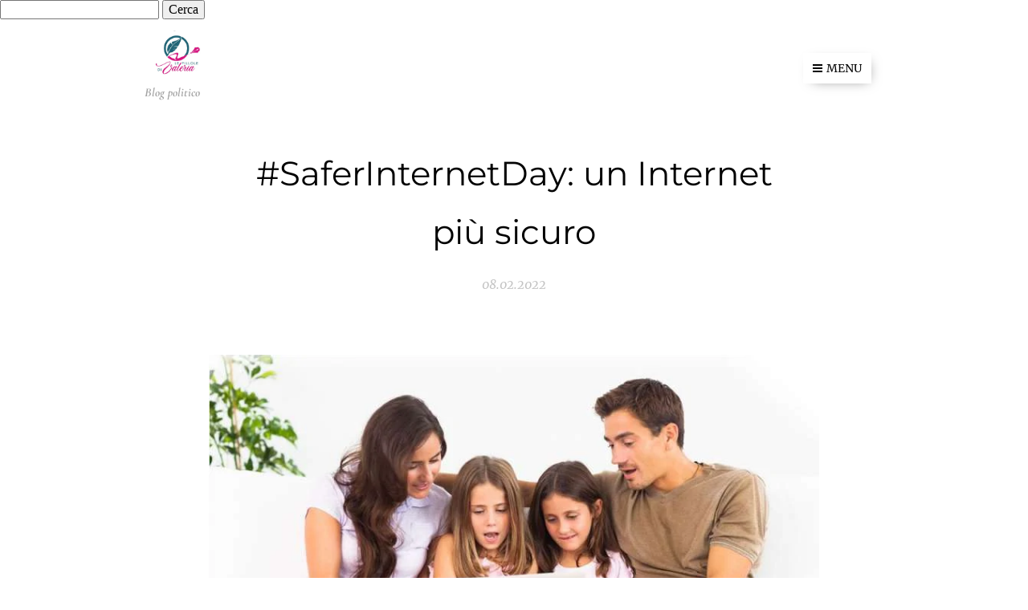

--- FILE ---
content_type: text/html; charset=UTF-8
request_url: https://www.lepilloledivaleria.it/l/copia-di-saferinternetday-un-internet-piu-sicuro/
body_size: 18788
content:
<!DOCTYPE html>
<html class="no-js" prefix="og: https://ogp.me/ns#" lang="it">
<head><link rel="preconnect" href="https://duyn491kcolsw.cloudfront.net" crossorigin><link rel="preconnect" href="https://fonts.gstatic.com" crossorigin><meta charset="utf-8"><link rel="shortcut icon" href="https://duyn491kcolsw.cloudfront.net/files/3e/3eu/3eutvf.ico?ph=00a4c38c9f"><link rel="apple-touch-icon" href="https://duyn491kcolsw.cloudfront.net/files/3e/3eu/3eutvf.ico?ph=00a4c38c9f"><link rel="icon" href="https://duyn491kcolsw.cloudfront.net/files/3e/3eu/3eutvf.ico?ph=00a4c38c9f">
    <meta http-equiv="X-UA-Compatible" content="IE=edge">
    <title>#SaferInternetDay: un Internet più sicuro :: Le pillole di Valeria</title>
    <meta name="viewport" content="width=device-width,initial-scale=1">
    <meta name="msapplication-tap-highlight" content="no">
    
    <link href="https://duyn491kcolsw.cloudfront.net/files/0r/0rk/0rklmm.css?ph=00a4c38c9f" media="print" rel="stylesheet">
    <link href="https://duyn491kcolsw.cloudfront.net/files/2e/2e5/2e5qgh.css?ph=00a4c38c9f" media="screen and (min-width:100000em)" rel="stylesheet" data-type="cq" disabled>
    <link rel="stylesheet" href="https://duyn491kcolsw.cloudfront.net/files/41/41k/41kc5i.css?ph=00a4c38c9f"><link rel="stylesheet" href="https://duyn491kcolsw.cloudfront.net/files/3b/3b2/3b2e8e.css?ph=00a4c38c9f" media="screen and (min-width:37.5em)"><link rel="stylesheet" href="https://duyn491kcolsw.cloudfront.net/files/1c/1c5/1c5esz.css?ph=00a4c38c9f" data-wnd_color_scheme_file=""><link rel="stylesheet" href="https://duyn491kcolsw.cloudfront.net/files/0n/0nj/0njc6q.css?ph=00a4c38c9f" data-wnd_color_scheme_desktop_file="" media="screen and (min-width:37.5em)" disabled=""><link rel="stylesheet" href="https://duyn491kcolsw.cloudfront.net/files/1o/1oq/1oqrvy.css?ph=00a4c38c9f" data-wnd_additive_color_file=""><link rel="stylesheet" href="https://duyn491kcolsw.cloudfront.net/files/2v/2v3/2v3eak.css?ph=00a4c38c9f" data-wnd_typography_file=""><link rel="stylesheet" href="https://duyn491kcolsw.cloudfront.net/files/06/064/064qjh.css?ph=00a4c38c9f" data-wnd_typography_desktop_file="" media="screen and (min-width:37.5em)" disabled=""><script>(()=>{let e=!1;const t=()=>{if(!e&&window.innerWidth>=600){for(let e=0,t=document.querySelectorAll('head > link[href*="css"][media="screen and (min-width:37.5em)"]');e<t.length;e++)t[e].removeAttribute("disabled");e=!0}};t(),window.addEventListener("resize",t),"container"in document.documentElement.style||fetch(document.querySelector('head > link[data-type="cq"]').getAttribute("href")).then((e=>{e.text().then((e=>{const t=document.createElement("style");document.head.appendChild(t),t.appendChild(document.createTextNode(e)),import("https://duyn491kcolsw.cloudfront.net/client/js.polyfill/container-query-polyfill.modern.js").then((()=>{let e=setInterval((function(){document.body&&(document.body.classList.add("cq-polyfill-loaded"),clearInterval(e))}),100)}))}))}))})()</script>
<link rel="preload stylesheet" href="https://duyn491kcolsw.cloudfront.net/files/2m/2m8/2m8msc.css?ph=00a4c38c9f" as="style"><meta name="description" content="Il Secondo martedì di febbraio, la Rete INSAFE e l'Unione Europea, celebrano l'International Safe Internet Day (Giornata Mondiale della Sicurezza su Internet); più di cento nazioni in tutto il mondo celebrano questa giornata il cui obiettivo principale è sensibilizzare sull'importanza di rendere Internet maggiormente sicuro."><meta name="keywords" content="Internet"><meta name="generator" content="Webnode 2"><meta name="apple-mobile-web-app-capable" content="no"><meta name="apple-mobile-web-app-status-bar-style" content="black"><meta name="format-detection" content="telephone=no"><form action="https://www.google.com/custom" method="get">
  <input type="hidden" value="lepilloledivaleria.it" name="as_sitesearch">
  <input type="hidden" value="it" name="hl">
  <input name="q" type="text">
  <input type="submit" value="Cerca" name="cmdcerca">
</form>



<meta property="og:url" content="https://lepilloledivaleria.it/l/copia-di-saferinternetday-un-internet-piu-sicuro/"><meta property="og:title" content="#SaferInternetDay: un Internet più sicuro :: Le pillole di Valeria"><meta property="og:type" content="article"><meta property="og:description" content="Il Secondo martedì di febbraio, la Rete INSAFE e l'Unione Europea, celebrano l'International Safe Internet Day (Giornata Mondiale della Sicurezza su Internet); più di cento nazioni in tutto il mondo celebrano questa giornata il cui obiettivo principale è sensibilizzare sull'importanza di rendere Internet maggiormente sicuro."><meta property="og:site_name" content="Le pillole di Valeria"><meta property="og:image" content="https://00a4c38c9f.clvaw-cdnwnd.com/233450dcd1f4c64b515aef34837035ff/200000680-7e6797e67b/700/3A5A180E-1801-4000-B233-38D9B2C1E4B4.jpeg?ph=00a4c38c9f"><meta property="og:article:published_time" content="2022-02-08T00:00:00+0100"><meta property="fb:app_id" content="225951590755638"><meta name="robots" content="index,follow"><link rel="canonical" href="https://www.lepilloledivaleria.it/l/copia-di-saferinternetday-un-internet-piu-sicuro/"><script>window.checkAndChangeSvgColor=function(c){try{var a=document.getElementById(c);if(a){c=[["border","borderColor"],["outline","outlineColor"],["color","color"]];for(var h,b,d,f=[],e=0,m=c.length;e<m;e++)if(h=window.getComputedStyle(a)[c[e][1]].replace(/\s/g,"").match(/^rgb[a]?\(([0-9]{1,3}),([0-9]{1,3}),([0-9]{1,3})/i)){b="";for(var g=1;3>=g;g++)b+=("0"+parseInt(h[g],10).toString(16)).slice(-2);"0"===b.charAt(0)&&(d=parseInt(b.substr(0,2),16),d=Math.max(16,d),b=d.toString(16)+b.slice(-4));f.push(c[e][0]+"="+b)}if(f.length){var k=a.getAttribute("data-src"),l=k+(0>k.indexOf("?")?"?":"&")+f.join("&");a.src!=l&&(a.src=l,a.outerHTML=a.outerHTML)}}}catch(n){}};</script><script>
		window._gtmDataLayer = window._gtmDataLayer || [];
		(function(w,d,s,l,i){w[l]=w[l]||[];w[l].push({'gtm.start':new Date().getTime(),event:'gtm.js'});
		var f=d.getElementsByTagName(s)[0],j=d.createElement(s),dl=l!='dataLayer'?'&l='+l:'';
		j.async=true;j.src='https://www.googletagmanager.com/gtm.js?id='+i+dl;f.parentNode.insertBefore(j,f);})
		(window,document,'script','_gtmDataLayer','GTM-542MMSL');</script></head>
<body class="l wt-blogpost ac-h ac-s ac-i ac-n l-default l-d-none b-btn-sq b-btn-s-l b-btn-dn b-btn-bw-1 img-d-n img-t-u img-h-n line-solid b-e-ds lbox-d c-s-n    wnd-fe"><noscript>
				<iframe
				 src="https://www.googletagmanager.com/ns.html?id=GTM-542MMSL"
				 height="0"
				 width="0"
				 style="display:none;visibility:hidden"
				 >
				 </iframe>
			</noscript>

<div class="wnd-page l-page cs-dark ac-c2185b ac-normal t-t-fs-s t-t-fw-m t-t-sp-n t-t-d-n t-s-fs-m t-s-fw-l t-s-sp-n t-s-d-n t-p-fs-l t-p-fw-m t-p-sp t-h-fs-s t-h-fw-l t-h-sp-n t-bq-fs-s t-bq-fw-l t-bq-sp-n t-bq-d-q t-btn-fw-s t-nav-fw-l t-pd-fw-l t-nav-tt-u">
    <div class="l-w t cf t-04">
        <div class="l-bg cf">
            <div class="s-bg-l">
                
                
            </div>
        </div>
        <header class="l-h cf">
            <div class="sw cf">
	<div class="sw-c cf"><section data-space="true" class="s s-hn s-hn-slogan wnd-mt-boxed wnd-na-c logo-classic sc-w   wnd-w-narrow wnd-nh-m">
	<div class="s-w">
		<div class="s-o">

			<div class="s-bg">
                <div class="s-bg-l">
                    
                    
                </div>
			</div>

			<div class="h-w h-f wnd-fixed">

				<div class="n-l">
					<div class="s-c menu-nav">
						<div class="logo-block">
							<div class="b b-l logo logo-default logo-nb cormorant wnd-iar-1-1 logo-32 b-ls-l" id="wnd_LogoBlock_434556" data-wnd_mvc_type="wnd.fe.LogoBlock">
	<div class="b-l-c logo-content">
		<a class="b-l-link logo-link" href="/home/">

			<div class="b-l-image logo-image">
				<div class="b-l-image-w logo-image-cell">
                    <picture><source type="image/webp" srcset="https://00a4c38c9f.clvaw-cdnwnd.com/233450dcd1f4c64b515aef34837035ff/200001476-e33fce3400/450/6F74812B-27E6-4D50-B20E-CBC9881FCAB8.webp?ph=00a4c38c9f 450w, https://00a4c38c9f.clvaw-cdnwnd.com/233450dcd1f4c64b515aef34837035ff/200001476-e33fce3400/700/6F74812B-27E6-4D50-B20E-CBC9881FCAB8.webp?ph=00a4c38c9f 700w, https://00a4c38c9f.clvaw-cdnwnd.com/233450dcd1f4c64b515aef34837035ff/200001476-e33fce3400/6F74812B-27E6-4D50-B20E-CBC9881FCAB8.webp?ph=00a4c38c9f 1765w" sizes="(min-width: 600px) 450px, (min-width: 360px) calc(100vw * 0.8), 100vw" ><img src="https://00a4c38c9f.clvaw-cdnwnd.com/233450dcd1f4c64b515aef34837035ff/200000566-2f65b2f65e/6F74812B-27E6-4D50-B20E-CBC9881FCAB8.jpeg?ph=00a4c38c9f" alt="" width="1765" height="1335" class="wnd-logo-img" ></picture>
				</div>
			</div>

			

			<div class="b-l-br logo-br"></div>

			<div class="b-l-text logo-text-wrapper">
				<div class="b-l-text-w logo-text">
					<span class="b-l-text-c logo-text-cell"></span>
				</div>
			</div>

		</a>
	</div>
</div>
							<div class="l-s logo-slogan claim"><span class="sit b claim-color-text claim-nb cormorant slogan-15">
	<span class="sit-w"><span class="sit-c"><em><strong>Blog politico</strong></em></span></span>
</span></div>
						</div>
						<div class="cart-and-mobile">
							
							

							<div id="menu-mobile">
								<a href="#" id="menu-submit"><span></span>Menu</a>
							</div>
						</div>

						<div id="menu-slider">
							<div id="menu-block">
								<nav id="menu" class="animated"><div class="menu-font menu-wrapper">
	<a href="#" class="menu-close" rel="nofollow" title="Close Menu"></a>
	<ul role="menubar" aria-label="Menu" class="level-1">
		<li role="none" class="wnd-homepage">
			<a class="menu-item" role="menuitem" href="/home/"><span class="menu-item-text">Home</span></a>
			
		</li><li role="none" class="wnd-with-submenu">
			<a class="menu-item" role="menuitem" href="/economia/"><span class="menu-item-text">Economia</span></a>
			<ul role="menubar" aria-label="Menu" class="level-2">
		<li role="none">
			<a class="menu-item" role="menuitem" href="/in-generale/"><span class="menu-item-text">In generale</span></a>
			
		</li><li role="none">
			<a class="menu-item" role="menuitem" href="/sviluppo-sostenibile/"><span class="menu-item-text">Sviluppo Sostenibile</span></a>
			
		</li><li role="none">
			<a class="menu-item" role="menuitem" href="/sviluppo-economico-sociale/"><span class="menu-item-text">Sviluppo economico sociale </span></a>
			
		</li>
	</ul>
		</li><li role="none" class="wnd-with-submenu">
			<a class="menu-item" role="menuitem" href="/societa/"><span class="menu-item-text">Politica </span></a>
			<ul role="menubar" aria-label="Menu" class="level-2">
		<li role="none">
			<a class="menu-item" role="menuitem" href="/nazionale/"><span class="menu-item-text">Nazionale </span></a>
			
		</li><li role="none">
			<a class="menu-item" role="menuitem" href="/internazionale/"><span class="menu-item-text">Internazionale </span></a>
			
		</li><li role="none" class="wnd-with-submenu">
			<a class="menu-item" role="menuitem" href="/giurisprudenza/"><span class="menu-item-text">Giurisprudenza</span></a>
			<ul role="menubar" aria-label="Menu" class="level-3">
		<li role="none">
			<a class="menu-item" role="menuitem" href="/costituzione/"><span class="menu-item-text">Costituzione </span></a>
			
		</li>
	</ul>
		</li>
	</ul>
		</li><li role="none" class="wnd-with-submenu">
			<a class="menu-item" role="menuitem" href="/sviluppo-sociale-sostenibile/"><span class="menu-item-text">Diritto e Società</span></a>
			<ul role="menubar" aria-label="Menu" class="level-2">
		<li role="none">
			<a class="menu-item" role="menuitem" href="/donne/"><span class="menu-item-text">Donne </span></a>
			
		</li><li role="none">
			<a class="menu-item" role="menuitem" href="/diritti-umani/"><span class="menu-item-text">Diritti umani </span></a>
			
		</li><li role="none">
			<a class="menu-item" role="menuitem" href="/salute/"><span class="menu-item-text">Salute</span></a>
			
		</li><li role="none">
			<a class="menu-item" role="menuitem" href="/ambiente/"><span class="menu-item-text">Ambiente </span></a>
			
		</li>
	</ul>
		</li><li role="none" class="wnd-active-path">
			<a class="menu-item" role="menuitem" href="/articoli-rilevanti/"><span class="menu-item-text">Articoli Rilevanti </span></a>
			
		</li><li role="none">
			<a class="menu-item" role="menuitem" href="/libri/"><span class="menu-item-text">Libri</span></a>
			
		</li><li role="none" class="wnd-with-submenu">
			<a class="menu-item" role="menuitem" href="/chi-sono/"><span class="menu-item-text">Chi sono </span></a>
			<ul role="menubar" aria-label="Menu" class="level-2">
		<li role="none">
			<a class="menu-item" role="menuitem" href="/su-di-me/"><span class="menu-item-text">Su di me</span></a>
			
		</li><li role="none">
			<a class="menu-item" role="menuitem" href="/cv-breve/"><span class="menu-item-text">CV Europeo</span></a>
			
		</li><li role="none">
			<a class="menu-item" role="menuitem" href="/parlate-con-me/"><span class="menu-item-text">Parlate con me</span></a>
			
		</li>
	</ul>
		</li>
	</ul>
	<span class="more-text">Più</span>
</div></nav>
							</div>
						</div>
					</div>
				</div>

			</div>
		</div>
	</div>
</section></div>
</div>
        </header>
        <main class="l-m cf">
            <div class="sw cf">
	<div class="sw-c cf"><section data-space="true" class="s s-hm s-hm-bdh s-bdh cf sc-w   wnd-w-narrow wnd-s-normal wnd-h-auto wnd-nh-m wnd-p-cc hn-slogan">
    <div class="s-w cf">
	    <div class="s-o cf">
	        <div class="s-bg cf">
                <div class="s-bg-l">
                    
                    
                </div>
	        </div>
	        <div class="h-c s-c cf">
		        <div class="s-bdh-c b b-s-l b-s-r b-cs cf">
			        <div class="s-bdh-w">
			            <h1 class="s-bdh-t"><div class="ld">
	<span class="ld-c">#SaferInternetDay: un Internet più sicuro</span>
</div></h1>
			            <span class="s-bdh-d"><div class="ld">
	<span class="ld-c">08.02.2022</span>
</div></span>
			        </div>
		        </div>
	        </div>
	    </div>
    </div>
</section><section class="s s-basic cf sc-w   wnd-w-wider wnd-s-normal wnd-h-auto" data-wnd_brightness="0" data-wnd_last_section>
	<div class="s-w cf">
		<div class="s-o s-fs cf">
			<div class="s-bg cf">
				<div class="s-bg-l">
                    
					
				</div>
			</div>
			<div class="s-c s-fs cf">
				<div class="ez cf wnd-no-cols">
	<div class="ez-c"><div class="b-img b-img-default b b-s cf wnd-orientation-landscape wnd-type-image img-s-n" style="margin-left:17.72%;margin-right:17.72%;" id="wnd_ImageBlock_30804">
	<div class="b-img-w">
		<div class="b-img-c" style="padding-bottom:58%;text-align:center;">
            <picture><source type="image/webp" srcset="https://00a4c38c9f.clvaw-cdnwnd.com/233450dcd1f4c64b515aef34837035ff/200000902-b6946b6949/450/3A5A180E-1801-4000-B233-38D9B2C1E4B4.webp?ph=00a4c38c9f 450w, https://00a4c38c9f.clvaw-cdnwnd.com/233450dcd1f4c64b515aef34837035ff/200000902-b6946b6949/700/3A5A180E-1801-4000-B233-38D9B2C1E4B4.webp?ph=00a4c38c9f 700w, https://00a4c38c9f.clvaw-cdnwnd.com/233450dcd1f4c64b515aef34837035ff/200000902-b6946b6949/3A5A180E-1801-4000-B233-38D9B2C1E4B4.webp?ph=00a4c38c9f 800w" sizes="100vw" ><img id="wnd_ImageBlock_30804_img" src="https://00a4c38c9f.clvaw-cdnwnd.com/233450dcd1f4c64b515aef34837035ff/200000680-7e6797e67b/3A5A180E-1801-4000-B233-38D9B2C1E4B4.jpeg?ph=00a4c38c9f" alt="" width="800" height="464" loading="lazy" style="top:0%;left:0%;width:100%;height:100%;position:absolute;" ></picture>
			</div>
		
	</div>
</div><div class="b b-text cf">
	<div class="b-c b-text-c b-s b-s-t60 b-s-b60 b-cs cf"><p class="wnd-align-justify"><font class="wsw-02 wnd-font-size-110">Il Secondo martedì di febbraio, la Rete INSAFE e l'Unione Europea, celebrano l'International Safe Internet Day (Giornata Mondiale della Sicurezza su Internet); più di cento nazioni in tutto il mondo celebrano questa giornata il cui obiettivo principale è sensibilizzare sull'importanza di rendere Internet maggiormente sicuro.</font></p><p class="wnd-align-justify"><font class="wsw-02 wnd-font-size-110">Dal 2004 milioni di persone si mobilitano per promuovere e discutere il corretto uso di Internet, soprattutto per bambini e giovani, poiché è la fetta di popolazione più vulnerabile ai rischi che si insidiano nel mondo digitale.</font></p><p class="wnd-align-justify"><font class="wsw-02 wnd-font-size-110">Senza dubbio Internet è diventato uno strumento indispensabile nella quotidianità di chiunque in tutto il globo; attraverso questa tecnologia l'essere umano può godere di una serie di benefici inimmaginabili in passato.</font></p><p class="wnd-align-justify"><font class="wsw-02 wnd-font-size-110">Sono molti i vantaggi ed i benefici provenienti dal mondo online, ad esempio avere accesso diretto a qualsiasi forma di istruzione; si può comunicare con altre persone o parenti con i social network o le applicazioni di messaggistica istantanea; si possono fare riunioni di lavoro mediante le piattaforme di conference-call; si può acquistare qualunque cosa ed ordinare facilmente e comodamente cibo; ci si può intrattenere con le piattaforme che contengono contenuti audiovisivi, film e serie, videogiochi; e persino gestire totalmente una casa completamente da remoto tramite la domotica che negli ultimi tempi è diventata davvero molto smart per qualunque soggetto.</font></p><p class="wnd-align-justify"><font class="wsw-02 wnd-font-size-110">Tuttavia, ci sono altissimi rischi di imbattersi in qualche hacker o di qualsiasi altro genere di criminale considerato che è un mezzo accessibile a tutti i tipi di pubblico.</font></p><p class="wnd-align-justify"><font class="wsw-02 wnd-font-size-110">Per questo motivo è di vitale importanza che qualunque persona impari alcune strategie di sicurezza base, una volta che entra far parte della Rete:</font></p><ul><li class="wnd-align-justify"><font class="wsw-02 wnd-font-size-110">se si fa già parte di alcuni dei più importanti social network si dovrebbe evitare il contatto con estranei e non accettare inviti da persone che non fanno parte della tua famiglia o della tua cerchia sociale;<br></font></li><li class="wnd-align-justify"><font class="wsw-02 wnd-font-size-110">è necessario utilizzare una connessione sicura. Si consiglia di navigare da casa e non in luoghi pubblici, poiché chiunque potrebbe scoprire i dati personali più facilmente;<br></font></li><li class="wnd-align-justify"><font class="wsw-02 wnd-font-size-110">si dovrebbe evitare di fornire informazioni riservate, come indirizzo, numeri di telefono, fotografie, password, ecc.;<br></font></li><li class="wnd-align-justify"><font class="wsw-02 wnd-font-size-110">rimuovere immediatamente e-mail o collegamenti sospetti al momento della ricezione;<br></font></li><li class="wnd-align-justify"><font class="wsw-02 wnd-font-size-110">non lasciare i minori a navigare totalmente da soli e guidarli verso un opportuno è corretto uso di Internet.</font><br></li></ul></div>
</div></div>
</div>
			</div>
		</div>
	</div>
</section></div>
</div>
<div class="s-bdf b-s b-s-t200 b-cs " data-wnd_social_buttons="true">
	<div class="s-bdf-share b-s-b200"><div id="fb-root"></div><script src="https://connect.facebook.net/it_IT/sdk.js#xfbml=1&amp;version=v5.0&amp;appId=225951590755638&amp;autoLogAppEvents=1" async defer crossorigin="anonymous"></script><div style="margin-right: 20px" class="fb-share-button" data-href="https://www.lepilloledivaleria.it/l/copia-di-saferinternetday-un-internet-piu-sicuro/" data-layout="button" data-size="large"><a class="fb-xfbml-parse-ignore" target="_blank" href="https://www.facebook.com/sharer/sharer.php?u=https%3A%2F%2Fwww.lepilloledivaleria.it%2Fl%2Fcopia-di-saferinternetday-un-internet-piu-sicuro%2F&amp;src=sdkpreparse">Share</a></div><a href="https://twitter.com/share" class="twitter-share-button" data-size="large">Tweet</a><script>window.twttr=function(t,e,r){var n,i=t.getElementsByTagName(e)[0],w=window.twttr||{};return t.getElementById(r)?w:((n=t.createElement(e)).id=r,n.src="https://platform.twitter.com/widgets.js",i.parentNode.insertBefore(n,i),w._e=[],w.ready=function(t){w._e.push(t)},w)}(document,"script","twitter-wjs");</script></div>
	<div class="s-bdf-comments"><div id="wnd-fb-comments" class="fb-comments" data-href="https://www.lepilloledivaleria.it/l/copia-di-saferinternetday-un-internet-piu-sicuro/" data-numposts="5" data-colorscheme="light"></div></div>
	<div class="s-bdf-html"><!-- Facebook -->
<a href="https://www.facebook.com/sharer/sharer.php?u=" onclick="this.href='https://www.facebook.com/sharer/sharer.php?u='+encodeURIComponent(wnd.fe.Location.href)" target="_blank" style="display:inline-block; padding:4px 8px; margin-right:6px; background-color:#3b5998; color:white; font-size:12px; text-decoration:none; border-radius:4px;">
  Facebook
</a>

<!-- X (ex Twitter) -->
<a href="https://twitter.com/intent/tweet?url=" onclick="this.href='https://twitter.com/intent/tweet?url='+encodeURIComponent(wnd.fe.Location.href)" target="_blank" style="display:inline-block; padding:4px 8px; margin-right:6px; background-color:#000; color:white; font-size:12px; text-decoration:none; border-radius:4px;">
  X
</a>

<!-- LinkedIn -->
<a href="https://www.linkedin.com/shareArticle?mini=true&url=" onclick="this.href='https://www.linkedin.com/shareArticle?mini=true&url='+encodeURIComponent(wnd.fe.Location.href)" target="_blank" style="display:inline-block; padding:4px 8px; margin-right:6px; background-color:#0077b5; color:white; font-size:12px; text-decoration:none; border-radius:4px;">
  LinkedIn
</a>

<!-- WhatsApp -->
<a href="https://api.whatsapp.com/send?text=" onclick="this.href='https://api.whatsapp.com/send?text='+encodeURIComponent(wnd.fe.Location.href)" target="_blank" style="display:inline-flex; align-items:center; padding:4px 8px; background-color:#25D366; color:white; font-size:12px; text-decoration:none; border-radius:4px;">
  <img src="https://upload.wikimedia.org/wikipedia/commons/6/6b/WhatsApp.svg" alt="WhatsApp" style="height:14px; margin-right:5px;">
  WhatsApp
</a></div>
</div>

        </main>
        <footer class="l-f cf">
            <div class="sw cf">
	<div class="sw-c cf"><section data-wn-border-element="s-f-border" class="s s-f s-f-double s-f-simple sc-w   wnd-w-narrow wnd-s-higher">
	<div class="s-w">
		<div class="s-o">
			<div class="s-bg">
                <div class="s-bg-l">
                    
                    
                </div>
			</div>
			<div class="s-c s-f-l-w s-f-border">
				<div class="s-f-l b-s b-s-t0 b-s-b0">
					<div class="s-f-l-c s-f-l-c-first">
						<div class="s-f-cr"><span class="it b link">
	<span class="it-c">Le pillole di Valeria &nbsp;-&nbsp;Blog politico</span>
</span></div>
						<div class="s-f-cr"><span class="it b link">
	<span class="it-c">Tutti i diritti riservati ©</span>
</span></div>
					</div>
					<div class="s-f-l-c s-f-l-c-last">
						<div class="s-f-sf">
                            <span class="sf b">
<span class="sf-content sf-c link">Creato con Webnode</span>
</span>
                            
                            
                            
                            
                        </div>
                        <div class="s-f-l-c-w">
                            <div class="s-f-lang lang-select cf">
	
</div>
                            <div class="s-f-ccy ccy-select cf">
	
</div>
                        </div>
					</div>
				</div>
			</div>
		</div>
	</div>
</section></div>
</div>
        </footer>
    </div>
    
</div>


<script src="https://duyn491kcolsw.cloudfront.net/files/3e/3em/3eml8v.js?ph=00a4c38c9f" crossorigin="anonymous" type="module"></script><script>document.querySelector(".wnd-fe")&&[...document.querySelectorAll(".c")].forEach((e=>{const t=e.querySelector(".b-text:only-child");t&&""===t.querySelector(".b-text-c").innerText&&e.classList.add("column-empty")}))</script>


<script src="https://duyn491kcolsw.cloudfront.net/client.fe/js.compiled/lang.it.2076.js?ph=00a4c38c9f" crossorigin="anonymous"></script><script src="https://duyn491kcolsw.cloudfront.net/client.fe/js.compiled/compiled.multi.2-2184.js?ph=00a4c38c9f" crossorigin="anonymous"></script><script>var wnd = wnd || {};wnd.$data = {"image_content_items":{"wnd_ThumbnailBlock_419414":{"id":"wnd_ThumbnailBlock_419414","type":"wnd.pc.ThumbnailBlock"},"wnd_Section_default_907554503":{"id":"wnd_Section_default_907554503","type":"wnd.pc.Section"},"wnd_ImageBlock_30804":{"id":"wnd_ImageBlock_30804","type":"wnd.pc.ImageBlock"},"wnd_LogoBlock_434556":{"id":"wnd_LogoBlock_434556","type":"wnd.pc.LogoBlock"},"wnd_FooterSection_footer_925968":{"id":"wnd_FooterSection_footer_925968","type":"wnd.pc.FooterSection"}},"svg_content_items":{"wnd_ImageBlock_30804":{"id":"wnd_ImageBlock_30804","type":"wnd.pc.ImageBlock"},"wnd_LogoBlock_434556":{"id":"wnd_LogoBlock_434556","type":"wnd.pc.LogoBlock"}},"content_items":[],"eshopSettings":{"ESHOP_SETTINGS_DISPLAY_PRICE_WITHOUT_VAT":false,"ESHOP_SETTINGS_DISPLAY_ADDITIONAL_VAT":false,"ESHOP_SETTINGS_DISPLAY_SHIPPING_COST":false},"project_info":{"isMultilanguage":false,"isMulticurrency":false,"eshop_tax_enabled":"1","country_code":"","contact_state":"","eshop_tax_type":"VAT","eshop_discounts":true,"graphQLURL":"https:\/\/lepilloledivaleria.it\/servers\/graphql\/","iubendaSettings":{"cookieBarCode":"","cookiePolicyCode":"","privacyPolicyCode":"","termsAndConditionsCode":""}}};</script><script>wnd.$system = {"fileSystemType":"aws_s3","localFilesPath":"https:\/\/www.lepilloledivaleria.it\/_files\/","awsS3FilesPath":"https:\/\/00a4c38c9f.clvaw-cdnwnd.com\/233450dcd1f4c64b515aef34837035ff\/","staticFiles":"https:\/\/duyn491kcolsw.cloudfront.net\/files","isCms":false,"staticCDNServers":["https:\/\/duyn491kcolsw.cloudfront.net\/"],"fileUploadAllowExtension":["jpg","jpeg","jfif","png","gif","bmp","ico","svg","webp","tiff","pdf","doc","docx","ppt","pptx","pps","ppsx","odt","xls","xlsx","txt","rtf","mp3","wma","wav","ogg","amr","flac","m4a","3gp","avi","wmv","mov","mpg","mkv","mp4","mpeg","m4v","swf","gpx","stl","csv","xml","txt","dxf","dwg","iges","igs","step","stp"],"maxUserFormFileLimit":4194304,"frontendLanguage":"it","backendLanguage":"it","frontendLanguageId":"1","page":{"id":50000001,"identifier":"l","template":{"id":200000845,"styles":{"typography":"t-04_new","scheme":"cs-dark","additiveColor":"ac-c2185b ac-normal","acHeadings":true,"acSubheadings":true,"acIcons":true,"acOthers":false,"acMenu":true,"imageStyle":"img-d-n","imageHover":"img-h-n","imageTitle":"img-t-u","buttonStyle":"b-btn-sq","buttonSize":"b-btn-s-l","buttonDecoration":"b-btn-dn","buttonBorders":"b-btn-bw-1","lineStyle":"line-solid","eshopGridItemStyle":"b-e-ds","formStyle":"default","menuType":"wnd-mt-classic","menuStyle":"menu-default-underline-grow","lightboxStyle":"lbox-d","columnSpaces":"c-s-n","sectionWidth":"wnd-w-narrow","sectionSpace":"wnd-s-normal","layoutType":"l-default","layoutDecoration":"l-d-none","background":{"default":null},"backgroundSettings":{"default":""},"buttonWeight":"t-btn-fw-s","productWeight":"t-pd-fw-l","menuWeight":"t-nav-fw-l","headerType":"default","headerBarStyle":"","typoTitleSizes":"t-t-fs-s","typoTitleWeights":"t-t-fw-m","typoTitleSpacings":"t-t-sp-n","typoTitleDecorations":"t-t-d-n","typoHeadingSizes":"t-h-fs-s","typoHeadingWeights":"t-h-fw-l","typoHeadingSpacings":"t-h-sp-n","typoSubtitleSizes":"t-s-fs-m","typoSubtitleWeights":"t-s-fw-l","typoSubtitleSpacings":"t-s-sp-n","typoSubtitleDecorations":"t-s-d-n","typoParagraphSizes":"t-p-fs-l","typoParagraphWeights":"t-p-fw-m","typoParagraphSpacings":"t-p-sp","typoBlockquoteSizes":"t-bq-fs-s","typoBlockquoteWeights":"t-bq-fw-l","typoBlockquoteSpacings":"t-bq-sp-n","typoBlockquoteDecorations":"t-bq-d-q","menuTextTransform":"t-nav-tt-u"}},"layout":"blog_detail","name":"#SaferInternetDay: un Internet pi\u00f9 sicuro","html_title":"","language":"it","langId":1,"isHomepage":false,"meta_description":"","meta_keywords":"Internet","header_code":null,"footer_code":null,"styles":null,"countFormsEntries":[]},"listingsPrefix":"\/l\/","productPrefix":"\/p\/","cartPrefix":"\/cart\/","checkoutPrefix":"\/checkout\/","searchPrefix":"\/search\/","isCheckout":false,"isEshop":false,"hasBlog":true,"isProductDetail":false,"isListingDetail":true,"listing_page":{"id":200007792,"template_id":50000000,"link":"\/articoli-rilevanti\/","identifier":"copia-di-saferinternetday-un-internet-piu-sicuro"},"hasEshopAnalytics":false,"gTagId":null,"gAdsId":null,"format":{"be":{"DATE_TIME":{"mask":"%d.%m.%Y %H:%M","regexp":"^(((0?[1-9]|[1,2][0-9]|3[0,1])\\.(0?[1-9]|1[0-2])\\.[0-9]{1,4})(( [0-1][0-9]| 2[0-3]):[0-5][0-9])?|(([0-9]{4}(0[1-9]|1[0-2])(0[1-9]|[1,2][0-9]|3[0,1])(0[0-9]|1[0-9]|2[0-3])[0-5][0-9][0-5][0-9])))?$"},"DATE":{"mask":"%d.%m.%Y","regexp":"^((0?[1-9]|[1,2][0-9]|3[0,1])\\.(0?[1-9]|1[0-2])\\.[0-9]{1,4})$"},"CURRENCY":{"mask":{"point":",","thousands":".","decimals":2,"mask":"%s","zerofill":true}}},"fe":{"DATE_TIME":{"mask":"%d.%m.%Y %H:%M","regexp":"^(((0?[1-9]|[1,2][0-9]|3[0,1])\\.(0?[1-9]|1[0-2])\\.[0-9]{1,4})(( [0-1][0-9]| 2[0-3]):[0-5][0-9])?|(([0-9]{4}(0[1-9]|1[0-2])(0[1-9]|[1,2][0-9]|3[0,1])(0[0-9]|1[0-9]|2[0-3])[0-5][0-9][0-5][0-9])))?$"},"DATE":{"mask":"%d.%m.%Y","regexp":"^((0?[1-9]|[1,2][0-9]|3[0,1])\\.(0?[1-9]|1[0-2])\\.[0-9]{1,4})$"},"CURRENCY":{"mask":{"point":",","thousands":".","decimals":2,"mask":"%s","zerofill":true}}}},"e_product":null,"listing_item":{"id":200008187,"name":"#SaferInternetDay: un Internet pi\u00f9 sicuro","identifier":"copia-di-saferinternetday-un-internet-piu-sicuro","date":"20220208122318","meta_description":"","meta_keywords":"Internet","html_title":"","styles":null,"content_items":{"wnd_PerexBlock_473801":{"type":"wnd.pc.PerexBlock","id":"wnd_PerexBlock_473801","context":"page","text":"\u003Cp\u003E\u003Cfont class=\u0022wsw-02 wnd-font-size-110\u0022\u003EIl Secondo marted\u00ec di febbraio, la Rete INSAFE e l'Unione Europea, celebrano l'International Safe Internet Day (Giornata Mondiale della Sicurezza su Internet); pi\u00f9 di cento nazioni in tutto il mondo celebrano questa giornata il cui obiettivo principale \u00e8 sensibilizzare sull'importanza di rendere Internet maggiormente sicuro.\u003C\/font\u003E\u003C\/p\u003E"},"wnd_ThumbnailBlock_419414":{"type":"wnd.pc.ThumbnailBlock","id":"wnd_ThumbnailBlock_419414","context":"page","style":{"background":{"default":{"default":"wnd-background-image"}},"backgroundSettings":{"default":{"default":{"id":200000680,"src":"200000680-7e6797e67b\/3A5A180E-1801-4000-B233-38D9B2C1E4B4.jpeg","dataType":"filesystem_files","width":800,"height":464,"mediaType":"myImages","mime":"","alternatives":{"image\/webp":{"id":200000902,"src":"200000902-b6946b6949\/3A5A180E-1801-4000-B233-38D9B2C1E4B4.webp","dataType":"filesystem_files","width":"800","height":"464","mime":"image\/webp"}}}}}},"refs":{"filesystem_files":[{"filesystem_files.id":200000680}]}},"wnd_SectionWrapper_139424":{"type":"wnd.pc.SectionWrapper","id":"wnd_SectionWrapper_139424","context":"page","content":["wnd_BlogDetailHeaderSection_blog_detail_header_211822230","wnd_Section_default_907554503"]},"wnd_BlogDetailHeaderSection_blog_detail_header_211822230":{"type":"wnd.pc.BlogDetailHeaderSection","contentIdentifier":"blog_detail_header","id":"wnd_BlogDetailHeaderSection_blog_detail_header_211822230","context":"page","content":{"default":["wnd_ListingDataBlock_281748406","wnd_ListingDataBlock_721730508"],"default_box":["wnd_ListingDataBlock_281748406","wnd_ListingDataBlock_721730508"]},"contentMap":{"wnd.pc.ListingDataBlock":{"name":"wnd_ListingDataBlock_281748406","date":"wnd_ListingDataBlock_721730508"}},"style":{"sectionColor":{"default":"sc-w"}},"variant":{"default":"default"}},"wnd_ListingDataBlock_281748406":{"type":"wnd.pc.ListingDataBlock","id":"wnd_ListingDataBlock_281748406","context":"page","refDataType":"listing_items","refDataKey":"listing_items.name","refDataId":200006075},"wnd_ListingDataBlock_721730508":{"type":"wnd.pc.ListingDataBlock","id":"wnd_ListingDataBlock_721730508","context":"page","refDataType":"listing_items","refDataKey":"listing_items.date","refDataId":200006075},"wnd_Section_default_907554503":{"type":"wnd.pc.Section","contentIdentifier":"default","id":"wnd_Section_default_907554503","context":"page","content":{"default":["wnd_EditZone_50713035"],"default_box":["wnd_EditZone_50713035"]},"contentMap":{"wnd.pc.EditZone":{"master-01":"wnd_EditZone_50713035"}},"style":{"sectionColor":{"default":"sc-w"},"sectionWidth":{"default":"wnd-w-wider"},"sectionSpace":{"default":"wnd-s-normal"},"sectionHeight":{"default":"wnd-h-auto"},"sectionPosition":{"default":"wnd-p-cc"}},"variant":{"default":"default"}},"wnd_EditZone_50713035":{"type":"wnd.pc.EditZone","id":"wnd_EditZone_50713035","context":"page","content":["wnd_ImageBlock_30804","wnd_TextBlock_784813276"]},"wnd_ImageBlock_30804":{"type":"wnd.pc.ImageBlock","id":"wnd_ImageBlock_30804","context":"page","variant":"default","description":"","link":"","style":{"paddingBottom":58,"margin":{"left":17.72,"right":17.72},"float":"","clear":"none","width":50},"shape":"img-s-n","image":{"id":200000680,"dataType":"filesystem_files","style":{"left":0,"top":0,"width":100,"height":100,"position":"absolute"},"ratio":{"horizontal":2,"vertical":2},"size":{"width":800,"height":464},"src":"200000680-7e6797e67b\/3A5A180E-1801-4000-B233-38D9B2C1E4B4.jpeg","alternatives":{"image\/webp":{"id":200000902,"src":"200000902-b6946b6949\/3A5A180E-1801-4000-B233-38D9B2C1E4B4.webp","dataType":"filesystem_files","width":"800","height":"464","mime":"image\/webp"}}},"refs":{"filesystem_files":[{"filesystem_files.id":200000680}]}},"wnd_TextBlock_784813276":{"type":"wnd.pc.TextBlock","id":"wnd_TextBlock_784813276","context":"page","code":"\u003Cp class=\u0022wnd-align-justify\u0022\u003E\u003Cfont class=\u0022wsw-02 wnd-font-size-110\u0022\u003EIl Secondo marted\u00ec di febbraio, la Rete INSAFE e l'Unione Europea, celebrano l'International Safe Internet Day (Giornata Mondiale della Sicurezza su Internet); pi\u00f9 di cento nazioni in tutto il mondo celebrano questa giornata il cui obiettivo principale \u00e8 sensibilizzare sull'importanza di rendere Internet maggiormente sicuro.\u003C\/font\u003E\u003C\/p\u003E\u003Cp class=\u0022wnd-align-justify\u0022\u003E\u003Cfont class=\u0022wsw-02 wnd-font-size-110\u0022\u003EDal 2004 milioni di persone si mobilitano per promuovere e discutere il corretto uso di Internet, soprattutto per bambini e giovani, poich\u00e9 \u00e8 la fetta di popolazione pi\u00f9 vulnerabile ai rischi che si insidiano nel mondo digitale.\u003C\/font\u003E\u003C\/p\u003E\u003Cp class=\u0022wnd-align-justify\u0022\u003E\u003Cfont class=\u0022wsw-02 wnd-font-size-110\u0022\u003ESenza dubbio Internet \u00e8 diventato uno strumento indispensabile nella quotidianit\u00e0 di chiunque in tutto il globo; attraverso questa tecnologia l'essere umano pu\u00f2 godere di una serie di benefici inimmaginabili in passato.\u003C\/font\u003E\u003C\/p\u003E\u003Cp class=\u0022wnd-align-justify\u0022\u003E\u003Cfont class=\u0022wsw-02 wnd-font-size-110\u0022\u003ESono molti i vantaggi ed i benefici provenienti dal mondo online, ad esempio avere accesso diretto a qualsiasi forma di istruzione; si pu\u00f2 comunicare con altre persone o parenti con i social network o le applicazioni di messaggistica istantanea; si possono fare riunioni di lavoro mediante le piattaforme di conference-call; si pu\u00f2 acquistare qualunque cosa ed ordinare facilmente e comodamente cibo; ci si pu\u00f2 intrattenere con le piattaforme che contengono contenuti audiovisivi, film e serie, videogiochi; e persino gestire totalmente una casa completamente da remoto tramite la domotica che negli ultimi tempi \u00e8 diventata davvero molto smart per qualunque soggetto.\u003C\/font\u003E\u003C\/p\u003E\u003Cp class=\u0022wnd-align-justify\u0022\u003E\u003Cfont class=\u0022wsw-02 wnd-font-size-110\u0022\u003ETuttavia, ci sono altissimi rischi di imbattersi in qualche hacker o di qualsiasi altro genere di criminale considerato che \u00e8 un mezzo accessibile a tutti i tipi di pubblico.\u003C\/font\u003E\u003C\/p\u003E\u003Cp class=\u0022wnd-align-justify\u0022\u003E\u003Cfont class=\u0022wsw-02 wnd-font-size-110\u0022\u003EPer questo motivo \u00e8 di vitale importanza che qualunque persona impari alcune strategie di sicurezza base, una volta che entra far parte della Rete:\u003C\/font\u003E\u003C\/p\u003E\u003Cul\u003E\u003Cli class=\u0022wnd-align-justify\u0022\u003E\u003Cfont class=\u0022wsw-02 wnd-font-size-110\u0022\u003Ese si fa gi\u00e0 parte di alcuni dei pi\u00f9 importanti social network si dovrebbe evitare il contatto con estranei e non accettare inviti da persone che non fanno parte della tua famiglia o della tua cerchia sociale;\u003Cbr\u003E\u003C\/font\u003E\u003C\/li\u003E\u003Cli class=\u0022wnd-align-justify\u0022\u003E\u003Cfont class=\u0022wsw-02 wnd-font-size-110\u0022\u003E\u00e8 necessario utilizzare una connessione sicura. Si consiglia di navigare da casa e non in luoghi pubblici, poich\u00e9 chiunque potrebbe scoprire i dati personali pi\u00f9 facilmente;\u003Cbr\u003E\u003C\/font\u003E\u003C\/li\u003E\u003Cli class=\u0022wnd-align-justify\u0022\u003E\u003Cfont class=\u0022wsw-02 wnd-font-size-110\u0022\u003Esi dovrebbe evitare di fornire informazioni riservate, come indirizzo, numeri di telefono, fotografie, password, ecc.;\u003Cbr\u003E\u003C\/font\u003E\u003C\/li\u003E\u003Cli class=\u0022wnd-align-justify\u0022\u003E\u003Cfont class=\u0022wsw-02 wnd-font-size-110\u0022\u003Erimuovere immediatamente e-mail o collegamenti sospetti al momento della ricezione;\u003Cbr\u003E\u003C\/font\u003E\u003C\/li\u003E\u003Cli class=\u0022wnd-align-justify\u0022\u003E\u003Cfont class=\u0022wsw-02 wnd-font-size-110\u0022\u003Enon lasciare i minori a navigare totalmente da soli e guidarli verso un opportuno \u00e8 corretto uso di Internet.\u003C\/font\u003E\u003Cbr\u003E\u003C\/li\u003E\u003C\/ul\u003E"}}},"feReleasedFeatures":{"dualCurrency":false,"HeurekaSatisfactionSurvey":false,"productAvailability":true},"labels":{"dualCurrency.fixedRate":"","invoicesGenerator.W2EshopInvoice.alreadyPayed":"Non pagare! - Gi\u00e0 pagato","invoicesGenerator.W2EshopInvoice.amount":"Quantit\u00e0:","invoicesGenerator.W2EshopInvoice.contactInfo":"Informazioni di contatto:","invoicesGenerator.W2EshopInvoice.couponCode":"Codice promozionale:","invoicesGenerator.W2EshopInvoice.customer":"Cliente:","invoicesGenerator.W2EshopInvoice.dateOfIssue":"Data di emissione:","invoicesGenerator.W2EshopInvoice.dateOfTaxableSupply":"Data di fornitura imponibile:","invoicesGenerator.W2EshopInvoice.dic":"Partita Iva:","invoicesGenerator.W2EshopInvoice.discount":"Sconto","invoicesGenerator.W2EshopInvoice.dueDate":"Scadenza:","invoicesGenerator.W2EshopInvoice.email":"E-mail:","invoicesGenerator.W2EshopInvoice.filenamePrefix":"Fattura-","invoicesGenerator.W2EshopInvoice.fiscalCode":"Codice fiscale:","invoicesGenerator.W2EshopInvoice.freeShipping":"Spedizione gratuita","invoicesGenerator.W2EshopInvoice.ic":"Codice fiscale azienda:","invoicesGenerator.W2EshopInvoice.invoiceNo":"Fattura numero","invoicesGenerator.W2EshopInvoice.invoiceNoTaxed":"Fattura - Numero di fattura fiscale","invoicesGenerator.W2EshopInvoice.notVatPayers":"Senza partita IVA","invoicesGenerator.W2EshopInvoice.orderNo":"Numero dell'ordine:","invoicesGenerator.W2EshopInvoice.paymentPrice":"Costo del metodo di pagamento:","invoicesGenerator.W2EshopInvoice.pec":"PEC:","invoicesGenerator.W2EshopInvoice.phone":"Telefono:","invoicesGenerator.W2EshopInvoice.priceExTax":"Prezzo escl. IVA:","invoicesGenerator.W2EshopInvoice.priceIncludingTax":"Prezzo incl. IVA:","invoicesGenerator.W2EshopInvoice.product":"Prodotto:","invoicesGenerator.W2EshopInvoice.productNr":"Numero prodotto:","invoicesGenerator.W2EshopInvoice.recipientCode":"Codice destinatario:","invoicesGenerator.W2EshopInvoice.shippingAddress":"Indirizzo di spedizione:","invoicesGenerator.W2EshopInvoice.shippingPrice":"Costo di spedizione:","invoicesGenerator.W2EshopInvoice.subtotal":"Subtotale:","invoicesGenerator.W2EshopInvoice.sum":"Totale:","invoicesGenerator.W2EshopInvoice.supplier":"Fornitore:","invoicesGenerator.W2EshopInvoice.tax":"Imposte:","invoicesGenerator.W2EshopInvoice.total":"Totale:","invoicesGenerator.W2EshopInvoice.web":"Web:","wnd.errorBandwidthStorage.description":"Ci scusiamo per eventuali disagi. Se sei il proprietario del sito web, accedi al tuo account per scoprire come riportare online il tuo sito web.","wnd.errorBandwidthStorage.heading":"Questo sito web \u00e8 temporaneamente non disponibile (o in manutenzione)","wnd.es.CheckoutShippingService.correiosDeliveryWithSpecialConditions":"CEP de destino est\u00e1 sujeito a condi\u00e7\u00f5es especiais de entrega pela ECT e ser\u00e1 realizada com o acr\u00e9scimo de at\u00e9 7 (sete) dias \u00fateis ao prazo regular.","wnd.es.CheckoutShippingService.correiosWithoutHomeDelivery":"CEP de destino est\u00e1 temporariamente sem entrega domiciliar. A entrega ser\u00e1 efetuada na ag\u00eancia indicada no Aviso de Chegada que ser\u00e1 entregue no endere\u00e7o do destinat\u00e1rio","wnd.es.ProductEdit.unit.cm":"cm","wnd.es.ProductEdit.unit.floz":"fl oz","wnd.es.ProductEdit.unit.ft":"ft","wnd.es.ProductEdit.unit.ft2":"ft\u00b2","wnd.es.ProductEdit.unit.g":"g","wnd.es.ProductEdit.unit.gal":"gal","wnd.es.ProductEdit.unit.in":"in","wnd.es.ProductEdit.unit.inventoryQuantity":"pz","wnd.es.ProductEdit.unit.inventorySize":"cm","wnd.es.ProductEdit.unit.inventorySize.cm":"cm","wnd.es.ProductEdit.unit.inventorySize.inch":"pollice","wnd.es.ProductEdit.unit.inventoryWeight":"kg","wnd.es.ProductEdit.unit.inventoryWeight.kg":"kg","wnd.es.ProductEdit.unit.inventoryWeight.lb":"lb","wnd.es.ProductEdit.unit.l":"l","wnd.es.ProductEdit.unit.m":"m","wnd.es.ProductEdit.unit.m2":"m\u00b2","wnd.es.ProductEdit.unit.m3":"m\u00b3","wnd.es.ProductEdit.unit.mg":"mg","wnd.es.ProductEdit.unit.ml":"ml","wnd.es.ProductEdit.unit.mm":"mm","wnd.es.ProductEdit.unit.oz":"oz","wnd.es.ProductEdit.unit.pcs":"pz","wnd.es.ProductEdit.unit.pt":"pt","wnd.es.ProductEdit.unit.qt":"qt","wnd.es.ProductEdit.unit.yd":"yd","wnd.es.ProductList.inventory.outOfStock":"Esaurito","wnd.fe.CheckoutFi.creditCard":"Carta di credito","wnd.fe.CheckoutSelectMethodKlarnaPlaygroundItem":"{name} playground test","wnd.fe.CheckoutSelectMethodZasilkovnaItem.change":"Change pick up point","wnd.fe.CheckoutSelectMethodZasilkovnaItem.choose":"Choose your pick up point","wnd.fe.CheckoutSelectMethodZasilkovnaItem.error":"Please select a pick up point","wnd.fe.CheckoutZipField.brInvalid":"Inserisci un CAP valido nel formato XXXXX-XXX","wnd.fe.CookieBar.message":"Questo sito web utilizza i cookie per fornire al sito le necessarie funzionalit\u00e0 e per migliorare la tua esperienza.\r\nUtilizzando il nostro sito web accetti la nostra informativa sulla privacy.","wnd.fe.FeFooter.createWebsite":"Crea il tuo sito web gratis!","wnd.fe.FormManager.error.file.invalidExtOrCorrupted":"Questo file non pu\u00f2 essere elaborato. Il file \u00e8 stato danneggiato o l'estensione non corrisponde al formato del file.","wnd.fe.FormManager.error.file.notAllowedExtension":"L'estensione file \u0022{EXTENSION}\u0022 non \u00e8 consentita.","wnd.fe.FormManager.error.file.required":"Per favore scegli un file da caricare.","wnd.fe.FormManager.error.file.sizeExceeded":"La dimensione massima del file da caricare \u00e8 {SIZE} MB.","wnd.fe.FormManager.error.userChangePassword":"Le password non corrispondono","wnd.fe.FormManager.error.userLogin.inactiveAccount":"La tua registrazione non \u00e8 stata ancora approvata, non puoi effettuare il login.","wnd.fe.FormManager.error.userLogin.invalidLogin":"Nome utente (email) o password invalidi!","wnd.fe.FreeBarBlock.buttonText":"Inizia","wnd.fe.FreeBarBlock.longText":"Questo sito \u00e8 stato creato con Webnode. \u003Cstrong\u003ECrea il tuo sito\u003C\/strong\u003E gratuito oggi stesso!","wnd.fe.ListingData.shortMonthName.Apr":"Apr","wnd.fe.ListingData.shortMonthName.Aug":"Ago","wnd.fe.ListingData.shortMonthName.Dec":"Dic","wnd.fe.ListingData.shortMonthName.Feb":"Feb","wnd.fe.ListingData.shortMonthName.Jan":"Gen","wnd.fe.ListingData.shortMonthName.Jul":"Lug","wnd.fe.ListingData.shortMonthName.Jun":"Giu","wnd.fe.ListingData.shortMonthName.Mar":"Mar","wnd.fe.ListingData.shortMonthName.May":"Mag","wnd.fe.ListingData.shortMonthName.Nov":"Nov","wnd.fe.ListingData.shortMonthName.Oct":"Ott","wnd.fe.ListingData.shortMonthName.Sep":"Set","wnd.fe.ShoppingCartManager.count.between2And4":"{COUNT} articoli","wnd.fe.ShoppingCartManager.count.moreThan5":"{COUNT} articoli","wnd.fe.ShoppingCartManager.count.one":"{COUNT} articolo","wnd.fe.ShoppingCartTable.label.itemsInStock":"Only {COUNT} pcs available in stock","wnd.fe.ShoppingCartTable.label.itemsInStock.between2And4":"Solo {COUNT} pz disponibili a magazzino","wnd.fe.ShoppingCartTable.label.itemsInStock.moreThan5":"Solo {COUNT} pz disponibili a magazzino","wnd.fe.ShoppingCartTable.label.itemsInStock.one":"Solo {COUNT} pz disponibile a magazzino","wnd.fe.ShoppingCartTable.label.outOfStock":"Esaurito","wnd.fe.UserBar.logOut":"Esci","wnd.pc.BlogDetailPageZone.next":"Nuovi post","wnd.pc.BlogDetailPageZone.previous":"Post precedenti","wnd.pc.ContactInfoBlock.placeholder.infoMail":"Es. contatto@esempio.it","wnd.pc.ContactInfoBlock.placeholder.infoPhone":"Es. +39 987 6543211","wnd.pc.ContactInfoBlock.placeholder.infoText":"Es. Siamo aperti tutti i giorni dalle 9:00 alle 18:00","wnd.pc.CookieBar.button.advancedClose":"Chiudi","wnd.pc.CookieBar.button.advancedOpen":"Apri le impostazioni avanzate","wnd.pc.CookieBar.button.advancedSave":"Salva","wnd.pc.CookieBar.link.disclosure":"Disclosure","wnd.pc.CookieBar.title.advanced":"Impostazioni avanzate","wnd.pc.CookieBar.title.option.functional":"Cookie funzionali","wnd.pc.CookieBar.title.option.marketing":"Cookie di marketing\/terze parti","wnd.pc.CookieBar.title.option.necessary":"Cookie essenziali","wnd.pc.CookieBar.title.option.performance":"Cookie di prestazione","wnd.pc.CookieBarReopenBlock.text":"Cookies","wnd.pc.FileBlock.download":"DOWNLOAD","wnd.pc.FormBlock.action.defaultMessage.text":"Il modulo \u00e8 stato inviato con successo.","wnd.pc.FormBlock.action.defaultMessage.title":"Grazie!","wnd.pc.FormBlock.action.invisibleCaptchaInfoText":"Questo sito web \u00e8 protetto dal reCAPTCHA e si applicano la \u003Clink1\u003EPrivacy Policy\u003C\/link1\u003E e i \u003Clink2\u003ETermini di Servizio\u003C\/link2\u003Edi Google.","wnd.pc.FormBlock.action.submitBlockedDisabledBecauseSiteSecurity":"Questo modulo non pu\u00f2 essere inviato (il proprietario del sito web ha bloccato la tua area).","wnd.pc.FormBlock.mail.value.no":"No","wnd.pc.FormBlock.mail.value.yes":"S\u00ec","wnd.pc.FreeBarBlock.text":"Creato con","wnd.pc.ListingDetailPageZone.next":"Avanti","wnd.pc.ListingDetailPageZone.previous":"Indietro","wnd.pc.ListingItemCopy.namePrefix":"Copia di","wnd.pc.MenuBlock.closeSubmenu":"Chiudi sottomenu","wnd.pc.MenuBlock.openSubmenu":"Apri sottomenu","wnd.pc.Option.defaultText":"Nuova opzione","wnd.pc.PageCopy.namePrefix":"Copia di","wnd.pc.PhotoGalleryBlock.placeholder.text":"Nessuna immagine trovata","wnd.pc.PhotoGalleryBlock.placeholder.title":"Galleria foto","wnd.pc.ProductAddToCartBlock.addToCart":"Aggiungi al carrello","wnd.pc.ProductAvailability.in14Days":"Disponibile in 14 giorni","wnd.pc.ProductAvailability.in3Days":"Disponibile in 3 giorni","wnd.pc.ProductAvailability.in7Days":"Disponibile in 7 giorni","wnd.pc.ProductAvailability.inMonth":"Disponibile in 1 mese","wnd.pc.ProductAvailability.inMoreThanMonth":"Disponibile tra pi\u00f9 di un mese","wnd.pc.ProductAvailability.inStock":"Disponibile","wnd.pc.ProductGalleryBlock.placeholder.text":"Nessuna immagine trovata in questa galleria prodotto","wnd.pc.ProductGalleryBlock.placeholder.title":"Galleria prodotto","wnd.pc.ProductItem.button.viewDetail":"Pagina prodotto","wnd.pc.ProductOptionGroupBlock.notSelected":"Nessuna variante selezionata","wnd.pc.ProductOutOfStockBlock.label":"Esaurito","wnd.pc.ProductPriceBlock.prefixText":"A partire da ","wnd.pc.ProductPriceBlock.suffixText":"","wnd.pc.ProductPriceExcludingVATBlock.USContent":"Prezzo IVA esclusa","wnd.pc.ProductPriceExcludingVATBlock.content":"Prezzo IVA inclusa","wnd.pc.ProductShippingInformationBlock.content":"spese di spedizione escluse","wnd.pc.ProductVATInformationBlock.content":"IVA esclusa {PRICE}","wnd.pc.ProductsZone.label.collections":"Categorie","wnd.pc.ProductsZone.placeholder.noProductsInCategory":"Questa categoria \u00e8 vuota. Assegnavi dei prodotti o scegli un'altra categoria.","wnd.pc.ProductsZone.placeholder.text":"Non ci sono ancora prodotti. Inizia cliccando su \u0022Aggiungi prodotto\u0022.","wnd.pc.ProductsZone.placeholder.title":"Prodotti","wnd.pc.ProductsZoneModel.label.allCollections":"Tutti i prodotti","wnd.pc.SearchBlock.allListingItems":"Tutti gli articoli del blog","wnd.pc.SearchBlock.allPages":"Tutte le pagine","wnd.pc.SearchBlock.allProducts":"Tutti i prodotti","wnd.pc.SearchBlock.allResults":"Mostra tutti i risultati","wnd.pc.SearchBlock.iconText":"Cerca","wnd.pc.SearchBlock.inputPlaceholder":"Cerca...","wnd.pc.SearchBlock.matchInListingItemIdentifier":"Articoli con il termine \u0022{IDENTIFIER}\u0022 nell'URL","wnd.pc.SearchBlock.matchInPageIdentifier":"Page with the term \u0022{IDENTIFIER}\u0022 in URL","wnd.pc.SearchBlock.noResults":"Nessun risultato trovato","wnd.pc.SearchBlock.requestError":"Errore: Impossibile caricare altri risultati. Ricarica la pagina o \u003Clink1\u003Eclicca qui per riprovare\u003C\/link1\u003E.","wnd.pc.SearchResultsZone.emptyResult":"Non ci sono risultati corrispondenti alla tua ricerca. Riprova con un termine differente.","wnd.pc.SearchResultsZone.foundProducts":"Prodotti trovati:","wnd.pc.SearchResultsZone.listingItemsTitle":"Articoli del blog","wnd.pc.SearchResultsZone.pagesTitle":"Pagine","wnd.pc.SearchResultsZone.productsTitle":"Prodotti","wnd.pc.SearchResultsZone.title":"Risultati di ricerca per:","wnd.pc.SectionMsg.name.eshopCategories":"Categorie","wnd.pc.ShoppingCartTable.label.checkout":"Vai alla cassa","wnd.pc.ShoppingCartTable.label.checkoutDisabled":"Non \u00e8 possibile andare alla cassa (metodo di spedizione o pagamento non specificato)","wnd.pc.ShoppingCartTable.label.checkoutDisabledBecauseSiteSecurity":"Questo ordine non pu\u00f2 essere effettuato (il proprietario del sito web ha bloccato la tua area).","wnd.pc.ShoppingCartTable.label.continue":"Continua lo shopping","wnd.pc.ShoppingCartTable.label.delete":"Elimina","wnd.pc.ShoppingCartTable.label.item":"Prodotto","wnd.pc.ShoppingCartTable.label.price":"Prezzo","wnd.pc.ShoppingCartTable.label.quantity":"Quantit\u00e0","wnd.pc.ShoppingCartTable.label.sum":"Totale","wnd.pc.ShoppingCartTable.label.totalPrice":"Totale","wnd.pc.ShoppingCartTable.placeholder.text":"Riempilo con i tuoi prodotti preferiti","wnd.pc.ShoppingCartTable.placeholder.title":"Il tuo carrello \u00e8 vuoto","wnd.pc.ShoppingCartTotalPriceExcludingVATBlock.label":"IVA esclusa","wnd.pc.ShoppingCartTotalPriceInformationBlock.label":"Spese di spedizione escluse","wnd.pc.ShoppingCartTotalPriceWithVATBlock.label":"Con IVA","wnd.pc.ShoppingCartTotalVATBlock.label":"IVA {RATE} %","wnd.pc.SystemFooterBlock.poweredByWebnode":"Creato con {START_LINK}Webnode{END_LINK}","wnd.pc.UserBar.logoutText":"Esci","wnd.pc.UserChangePasswordFormBlock.invalidRecoveryUrl":"Il link per resettare la tua password \u00e8 scaduto. Per ottenerne uno nuovo, vai alla pagina {START_LINK}Password dimenticata{END_LINK}","wnd.pc.UserRecoveryFormBlock.action.defaultMessage.text":"Ti abbiamo inviato il link per reimpostare la tua password. Se non hai ricevuto nessun messaggio ti preghiamo di controllare la tua cartella Spam.","wnd.pc.UserRecoveryFormBlock.action.defaultMessage.title":"Ti abbiamo appena inviato la mail con le istruzioni.","wnd.pc.UserRegistrationFormBlock.action.defaultMessage.text":"La tua registrazione \u00e8 in attesa di approvazione. Una volta approvata ti informeremo via mail.","wnd.pc.UserRegistrationFormBlock.action.defaultMessage.title":"Grazie per esserti registrato al nostro sito web.","wnd.pc.UserRegistrationFormBlock.action.successfulRegistrationMessage.text":"La tua registrazione \u00e8 andata a buon fine, adesso puoi accedere alle pagine private di questo sito.","wnd.pm.AddNewPagePattern.onlineStore":"E-commerce","wnd.ps.CookieBarSettingsForm.default.advancedMainText":"Qui puoi personalizzare le preferenze sui cookie. Abilita o disabilita le seguenti categorie e salva la tua selezione.","wnd.ps.CookieBarSettingsForm.default.captionAcceptAll":"Accetta tutti","wnd.ps.CookieBarSettingsForm.default.captionAcceptNecessary":"Accetta solo i necessari","wnd.ps.CookieBarSettingsForm.default.mainText":"Utilizziamo i cookie per consentire il corretto funzionamento e la sicurezza del nostro sito web e per offrirti la migliore esperienza utente possibile.","wnd.templates.next":"Avanti","wnd.templates.prev":"Indietro","wnd.templates.readMore":"Read more"},"fontSubset":null};</script><script>wnd.trackerConfig = {
					events: {"error":{"name":"Error"},"publish":{"name":"Publish page"},"open_premium_popup":{"name":"Open premium popup"},"publish_from_premium_popup":{"name":"Publish from premium content popup"},"upgrade_your_plan":{"name":"Upgrade your plan"},"ml_lock_page":{"name":"Lock access to page"},"ml_unlock_page":{"name":"Unlock access to page"},"ml_start_add_page_member_area":{"name":"Start - add page Member Area"},"ml_end_add_page_member_area":{"name":"End - add page Member Area"},"ml_show_activation_popup":{"name":"Show activation popup"},"ml_activation":{"name":"Member Login Activation"},"ml_deactivation":{"name":"Member Login Deactivation"},"ml_enable_require_approval":{"name":"Enable approve registration manually"},"ml_disable_require_approval":{"name":"Disable approve registration manually"},"ml_fe_member_registration":{"name":"Member Registration on FE"},"ml_fe_member_login":{"name":"Login Member"},"ml_fe_member_recovery":{"name":"Sent recovery email"},"ml_fe_member_change_password":{"name":"Change Password"},"undoredo_click_undo":{"name":"Undo\/Redo - click Undo"},"undoredo_click_redo":{"name":"Undo\/Redo - click Redo"},"add_page":{"name":"Page adding completed"},"change_page_order":{"name":"Change of page order"},"delete_page":{"name":"Page deleted"},"background_options_change":{"name":"Background setting completed"},"add_content":{"name":"Content adding completed"},"delete_content":{"name":"Content deleting completed"},"change_text":{"name":"Editing of text completed"},"add_image":{"name":"Image adding completed"},"add_photo":{"name":"Adding photo to galery completed"},"change_logo":{"name":"Logo changing completed"},"open_pages":{"name":"Open Pages"},"show_page_cms":{"name":"Show Page - CMS"},"new_section":{"name":"New section completed"},"delete_section":{"name":"Section deleting completed"},"add_video":{"name":"Video adding completed"},"add_maps":{"name":"Maps adding completed"},"add_button":{"name":"Button adding completed"},"add_file":{"name":"File adding completed"},"add_hr":{"name":"Horizontal line adding completed"},"delete_cell":{"name":"Cell deleting completed"},"delete_microtemplate":{"name":"Microtemplate deleting completed"},"add_blog_page":{"name":"Blog page adding completed"},"new_blog_post":{"name":"New blog post created"},"new_blog_recent_posts":{"name":"Blog recent posts list created"},"e_show_products_popup":{"name":"Show products popup"},"e_show_add_product":{"name":"Show add product popup"},"e_show_edit_product":{"name":"Show edit product popup"},"e_show_collections_popup":{"name":"Show collections manager popup"},"e_show_eshop_settings":{"name":"Show eshop settings popup"},"e_add_product":{"name":"Add product"},"e_edit_product":{"name":"Edit product"},"e_remove_product":{"name":"Remove product"},"e_bulk_show":{"name":"Bulk show products"},"e_bulk_hide":{"name":"Bulk hide products"},"e_bulk_remove":{"name":"Bulk remove products"},"e_move_product":{"name":"Order products"},"e_add_collection":{"name":"Add collection"},"e_rename_collection":{"name":"Rename collection"},"e_remove_collection":{"name":"Remove collection"},"e_add_product_to_collection":{"name":"Assign product to collection"},"e_remove_product_from_collection":{"name":"Unassign product from collection"},"e_move_collection":{"name":"Order collections"},"e_add_products_page":{"name":"Add products page"},"e_add_procucts_section":{"name":"Add products list section"},"e_add_products_content":{"name":"Add products list content block"},"e_change_products_zone_style":{"name":"Change style in products list"},"e_change_products_zone_collection":{"name":"Change collection in products list"},"e_show_products_zone_collection_filter":{"name":"Show collection filter in products list"},"e_hide_products_zone_collection_filter":{"name":"Hide collection filter in products list"},"e_show_product_detail_page":{"name":"Show product detail page"},"e_add_to_cart":{"name":"Add product to cart"},"e_remove_from_cart":{"name":"Remove product from cart"},"e_checkout_step":{"name":"From cart to checkout"},"e_finish_checkout":{"name":"Finish order"},"welcome_window_play_video":{"name":"Welcome window - play video"},"e_import_file":{"name":"Eshop - products import - file info"},"e_import_upload_time":{"name":"Eshop - products import - upload file duration"},"e_import_result":{"name":"Eshop - products import result"},"e_import_error":{"name":"Eshop - products import - errors"},"e_promo_blogpost":{"name":"Eshop promo - blogpost"},"e_promo_activate":{"name":"Eshop promo - activate"},"e_settings_activate":{"name":"Online store - activate"},"e_promo_hide":{"name":"Eshop promo - close"},"e_activation_popup_step":{"name":"Eshop activation popup - step"},"e_activation_popup_activate":{"name":"Eshop activation popup - activate"},"e_activation_popup_hide":{"name":"Eshop activation popup - close"},"e_deactivation":{"name":"Eshop deactivation"},"e_reactivation":{"name":"Eshop reactivation"},"e_variant_create_first":{"name":"Eshop - variants - add first variant"},"e_variant_add_option_row":{"name":"Eshop - variants - add option row"},"e_variant_remove_option_row":{"name":"Eshop - variants - remove option row"},"e_variant_activate_edit":{"name":"Eshop - variants - activate edit"},"e_variant_deactivate_edit":{"name":"Eshop - variants - deactivate edit"},"move_block_popup":{"name":"Move block - show popup"},"move_block_start":{"name":"Move block - start"},"publish_window":{"name":"Publish window"},"welcome_window_video":{"name":"Video welcome window"},"ai_assistant_aisection_popup_promo_show":{"name":"AI Assistant - show AI section Promo\/Purchase popup (Upgrade Needed)"},"ai_assistant_aisection_popup_promo_close":{"name":"AI Assistant - close AI section Promo\/Purchase popup (Upgrade Needed)"},"ai_assistant_aisection_popup_promo_submit":{"name":"AI Assistant - submit AI section Promo\/Purchase popup (Upgrade Needed)"},"ai_assistant_aisection_popup_promo_trial_show":{"name":"AI Assistant - show AI section Promo\/Purchase popup (Free Trial Offered)"},"ai_assistant_aisection_popup_promo_trial_close":{"name":"AI Assistant - close AI section Promo\/Purchase popup (Free Trial Offered)"},"ai_assistant_aisection_popup_promo_trial_submit":{"name":"AI Assistant - submit AI section Promo\/Purchase popup (Free Trial Offered)"},"ai_assistant_aisection_popup_prompt_show":{"name":"AI Assistant - show AI section Prompt popup"},"ai_assistant_aisection_popup_prompt_submit":{"name":"AI Assistant - submit AI section Prompt popup"},"ai_assistant_aisection_popup_prompt_close":{"name":"AI Assistant - close AI section Prompt popup"},"ai_assistant_aisection_popup_error_show":{"name":"AI Assistant - show AI section Error popup"},"ai_assistant_aitext_popup_promo_show":{"name":"AI Assistant - show AI text Promo\/Purchase popup (Upgrade Needed)"},"ai_assistant_aitext_popup_promo_close":{"name":"AI Assistant - close AI text Promo\/Purchase popup (Upgrade Needed)"},"ai_assistant_aitext_popup_promo_submit":{"name":"AI Assistant - submit AI text Promo\/Purchase popup (Upgrade Needed)"},"ai_assistant_aitext_popup_promo_trial_show":{"name":"AI Assistant - show AI text Promo\/Purchase popup (Free Trial Offered)"},"ai_assistant_aitext_popup_promo_trial_close":{"name":"AI Assistant - close AI text Promo\/Purchase popup (Free Trial Offered)"},"ai_assistant_aitext_popup_promo_trial_submit":{"name":"AI Assistant - submit AI text Promo\/Purchase popup (Free Trial Offered)"},"ai_assistant_aitext_popup_prompt_show":{"name":"AI Assistant - show AI text Prompt popup"},"ai_assistant_aitext_popup_prompt_submit":{"name":"AI Assistant - submit AI text Prompt popup"},"ai_assistant_aitext_popup_prompt_close":{"name":"AI Assistant - close AI text Prompt popup"},"ai_assistant_aitext_popup_error_show":{"name":"AI Assistant - show AI text Error popup"},"ai_assistant_aiedittext_popup_promo_show":{"name":"AI Assistant - show AI edit text Promo\/Purchase popup (Upgrade Needed)"},"ai_assistant_aiedittext_popup_promo_close":{"name":"AI Assistant - close AI edit text Promo\/Purchase popup (Upgrade Needed)"},"ai_assistant_aiedittext_popup_promo_submit":{"name":"AI Assistant - submit AI edit text Promo\/Purchase popup (Upgrade Needed)"},"ai_assistant_aiedittext_popup_promo_trial_show":{"name":"AI Assistant - show AI edit text Promo\/Purchase popup (Free Trial Offered)"},"ai_assistant_aiedittext_popup_promo_trial_close":{"name":"AI Assistant - close AI edit text Promo\/Purchase popup (Free Trial Offered)"},"ai_assistant_aiedittext_popup_promo_trial_submit":{"name":"AI Assistant - submit AI edit text Promo\/Purchase popup (Free Trial Offered)"},"ai_assistant_aiedittext_submit":{"name":"AI Assistant - submit AI edit text action"},"ai_assistant_aiedittext_popup_error_show":{"name":"AI Assistant - show AI edit text Error popup"},"ai_assistant_aipage_popup_promo_show":{"name":"AI Assistant - show AI page Promo\/Purchase popup (Upgrade Needed)"},"ai_assistant_aipage_popup_promo_close":{"name":"AI Assistant - close AI page Promo\/Purchase popup (Upgrade Needed)"},"ai_assistant_aipage_popup_promo_submit":{"name":"AI Assistant - submit AI page Promo\/Purchase popup (Upgrade Needed)"},"ai_assistant_aipage_popup_promo_trial_show":{"name":"AI Assistant - show AI page Promo\/Purchase popup (Free Trial Offered)"},"ai_assistant_aipage_popup_promo_trial_close":{"name":"AI Assistant - close AI page Promo\/Purchase popup (Free Trial Offered)"},"ai_assistant_aipage_popup_promo_trial_submit":{"name":"AI Assistant - submit AI page Promo\/Purchase popup (Free Trial Offered)"},"ai_assistant_aipage_popup_prompt_show":{"name":"AI Assistant - show AI page Prompt popup"},"ai_assistant_aipage_popup_prompt_submit":{"name":"AI Assistant - submit AI page Prompt popup"},"ai_assistant_aipage_popup_prompt_close":{"name":"AI Assistant - close AI page Prompt popup"},"ai_assistant_aipage_popup_error_show":{"name":"AI Assistant - show AI page Error popup"},"ai_assistant_aiblogpost_popup_promo_show":{"name":"AI Assistant - show AI blog post Promo\/Purchase popup (Upgrade Needed)"},"ai_assistant_aiblogpost_popup_promo_close":{"name":"AI Assistant - close AI blog post Promo\/Purchase popup (Upgrade Needed)"},"ai_assistant_aiblogpost_popup_promo_submit":{"name":"AI Assistant - submit AI blog post Promo\/Purchase popup (Upgrade Needed)"},"ai_assistant_aiblogpost_popup_promo_trial_show":{"name":"AI Assistant - show AI blog post Promo\/Purchase popup (Free Trial Offered)"},"ai_assistant_aiblogpost_popup_promo_trial_close":{"name":"AI Assistant - close AI blog post Promo\/Purchase popup (Free Trial Offered)"},"ai_assistant_aiblogpost_popup_promo_trial_submit":{"name":"AI Assistant - submit AI blog post Promo\/Purchase popup (Free Trial Offered)"},"ai_assistant_aiblogpost_popup_prompt_show":{"name":"AI Assistant - show AI blog post Prompt popup"},"ai_assistant_aiblogpost_popup_prompt_submit":{"name":"AI Assistant - submit AI blog post Prompt popup"},"ai_assistant_aiblogpost_popup_prompt_close":{"name":"AI Assistant - close AI blog post Prompt popup"},"ai_assistant_aiblogpost_popup_error_show":{"name":"AI Assistant - show AI blog post Error popup"},"ai_assistant_trial_used":{"name":"AI Assistant - free trial attempt used"},"ai_agent_trigger_show":{"name":"AI Agent - show trigger button"},"ai_agent_widget_open":{"name":"AI Agent - open widget"},"ai_agent_widget_close":{"name":"AI Agent - close widget"},"ai_agent_widget_submit":{"name":"AI Agent - submit message"},"ai_agent_conversation":{"name":"AI Agent - conversation"},"ai_agent_error":{"name":"AI Agent - error"},"cookiebar_accept_all":{"name":"User accepted all cookies"},"cookiebar_accept_necessary":{"name":"User accepted necessary cookies"},"publish_popup_promo_banner_show":{"name":"Promo Banner in Publish Popup:"}},
					data: {"user":{"u":0,"p":40842527,"lc":"IT","t":"1"},"action":{"identifier":"","name":"","category":"project","platform":"WND2","version":"2-2184_2-2184"},"browser":{"url":"https:\/\/www.lepilloledivaleria.it\/l\/copia-di-saferinternetday-un-internet-piu-sicuro\/","ua":"Mozilla\/5.0 (Macintosh; Intel Mac OS X 10_15_7) AppleWebKit\/537.36 (KHTML, like Gecko) Chrome\/131.0.0.0 Safari\/537.36; ClaudeBot\/1.0; +claudebot@anthropic.com)","referer_url":"","resolution":"","ip":"3.148.221.235"}},
					urlPrefix: "https://events.webnode.com/projects/-/events/",
					collection: "PROD",
				}</script></body>
</html>
